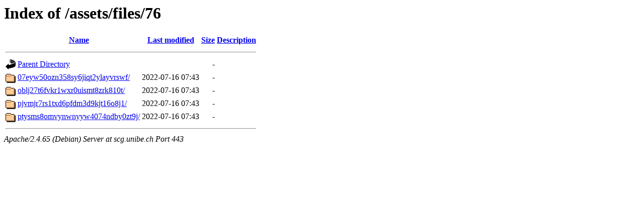

--- FILE ---
content_type: text/html;charset=UTF-8
request_url: https://scg.unibe.ch/assets/files/76/?C=S;O=A
body_size: 570
content:
<!DOCTYPE HTML PUBLIC "-//W3C//DTD HTML 3.2 Final//EN">
<html>
 <head>
  <title>Index of /assets/files/76</title>
 </head>
 <body>
<h1>Index of /assets/files/76</h1>
  <table>
   <tr><th valign="top"><img src="/icons/blank.gif" alt="[ICO]"></th><th><a href="?C=N;O=A">Name</a></th><th><a href="?C=M;O=A">Last modified</a></th><th><a href="?C=S;O=D">Size</a></th><th><a href="?C=D;O=A">Description</a></th></tr>
   <tr><th colspan="5"><hr></th></tr>
<tr><td valign="top"><img src="/icons/back.gif" alt="[PARENTDIR]"></td><td><a href="/assets/files/">Parent Directory</a></td><td>&nbsp;</td><td align="right">  - </td><td>&nbsp;</td></tr>
<tr><td valign="top"><img src="/icons/folder.gif" alt="[DIR]"></td><td><a href="07eyw50ozn358sy6jiqt2ylayvrswf/">07eyw50ozn358sy6jiqt2ylayvrswf/</a></td><td align="right">2022-07-16 07:43  </td><td align="right">  - </td><td>&nbsp;</td></tr>
<tr><td valign="top"><img src="/icons/folder.gif" alt="[DIR]"></td><td><a href="oblj27t6fvkr1wxr0uismt8zrk810t/">oblj27t6fvkr1wxr0uismt8zrk810t/</a></td><td align="right">2022-07-16 07:43  </td><td align="right">  - </td><td>&nbsp;</td></tr>
<tr><td valign="top"><img src="/icons/folder.gif" alt="[DIR]"></td><td><a href="pjvmjr7rs1txd6pfdm3d9kjt16o8j1/">pjvmjr7rs1txd6pfdm3d9kjt16o8j1/</a></td><td align="right">2022-07-16 07:43  </td><td align="right">  - </td><td>&nbsp;</td></tr>
<tr><td valign="top"><img src="/icons/folder.gif" alt="[DIR]"></td><td><a href="ptysms8omvynwnyyw4074ndby0zt9j/">ptysms8omvynwnyyw4074ndby0zt9j/</a></td><td align="right">2022-07-16 07:43  </td><td align="right">  - </td><td>&nbsp;</td></tr>
   <tr><th colspan="5"><hr></th></tr>
</table>
<address>Apache/2.4.65 (Debian) Server at scg.unibe.ch Port 443</address>
</body></html>
